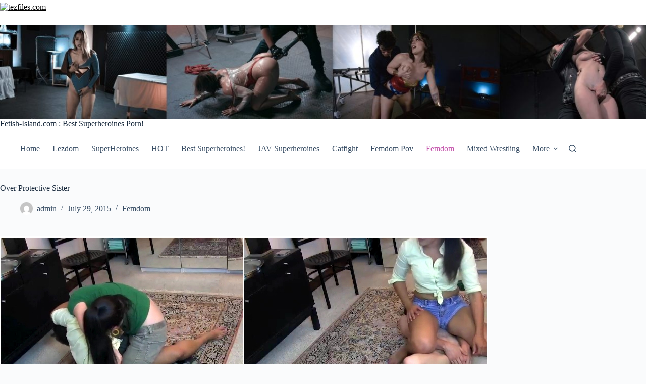

--- FILE ---
content_type: text/html; charset=UTF-8
request_url: https://fetish-island.com/over-protective-sister/
body_size: 12725
content:
<!doctype html>

<script data-url={file-url} data-width="800px" data-height="56.25%" src="https://tezfiles.com/js/links-to-preview.js" type="f08e1a8618ea0ec9de881214-text/javascript">

</script>

<head>
	
	<meta charset="UTF-8">
	<meta name="viewport" content="width=device-width, initial-scale=1, maximum-scale=5, viewport-fit=cover">
	<link rel="profile" href="https://gmpg.org/xfn/11">

	<meta name='robots' content='index, follow, max-image-preview:large, max-snippet:-1, max-video-preview:-1' />

	<!-- This site is optimized with the Yoast SEO plugin v26.7 - https://yoast.com/wordpress/plugins/seo/ -->
	<title>Over Protective Sister - Fetish-Island.com : New Fetish Movies</title>
	<link rel="canonical" href="https://fetish-island.com/over-protective-sister/" />
	<meta property="og:locale" content="en_US" />
	<meta property="og:type" content="article" />
	<meta property="og:title" content="Over Protective Sister - Fetish-Island.com : New Fetish Movies" />
	<meta property="og:description" content="Sam is making out with his new girlfriend Siouxsie Q when they are interrupted by her big sister Penny. Penny is a little over protective but when Sam tries to stand up to her he regrets it. He is no match for Penny and Sam is quickly overpowered and depantsed in front of his girlfriend. [&hellip;]" />
	<meta property="og:url" content="http://fetish-island.com/over-protective-sister/" />
	<meta property="og:site_name" content="Fetish-Island.com : New Fetish Movies" />
	<meta property="article:published_time" content="2015-07-29T01:28:00+00:00" />
	<meta property="article:modified_time" content="2015-07-29T01:29:23+00:00" />
	<meta property="og:image" content="http://fetish-island.com/wp-content/uploads/2015/07/opcomelete_screenshssots__2_.jpg" />
	<meta name="author" content="admin" />
	<meta name="twitter:card" content="summary_large_image" />
	<meta name="twitter:label1" content="Written by" />
	<meta name="twitter:data1" content="admin" />
	<meta name="twitter:label2" content="Est. reading time" />
	<meta name="twitter:data2" content="1 minute" />
	<script type="application/ld+json" class="yoast-schema-graph">{"@context":"https://schema.org","@graph":[{"@type":"Article","@id":"http://fetish-island.com/over-protective-sister/#article","isPartOf":{"@id":"http://fetish-island.com/over-protective-sister/"},"author":{"name":"admin","@id":"http://fetish-island.com/#/schema/person/6d1b92e2cab332864146ca621f7b57a1"},"headline":"Over Protective Sister","datePublished":"2015-07-29T01:28:00+00:00","dateModified":"2015-07-29T01:29:23+00:00","mainEntityOfPage":{"@id":"http://fetish-island.com/over-protective-sister/"},"wordCount":119,"publisher":{"@id":"http://fetish-island.com/#/schema/person/6d1b92e2cab332864146ca621f7b57a1"},"image":{"@id":"http://fetish-island.com/over-protective-sister/#primaryimage"},"thumbnailUrl":"http://fetish-island.com/wp-content/uploads/2015/07/opcomelete_screenshssots__2_.jpg","keywords":["threesome","mixed fighting","handjob","scissors","facesitting","forced orgasm","Penny Barber"],"articleSection":["Femdom"],"inLanguage":"en-US"},{"@type":"WebPage","@id":"http://fetish-island.com/over-protective-sister/","url":"http://fetish-island.com/over-protective-sister/","name":"Over Protective Sister - Fetish-Island.com : New Fetish Movies","isPartOf":{"@id":"http://fetish-island.com/#website"},"primaryImageOfPage":{"@id":"http://fetish-island.com/over-protective-sister/#primaryimage"},"image":{"@id":"http://fetish-island.com/over-protective-sister/#primaryimage"},"thumbnailUrl":"http://fetish-island.com/wp-content/uploads/2015/07/opcomelete_screenshssots__2_.jpg","datePublished":"2015-07-29T01:28:00+00:00","dateModified":"2015-07-29T01:29:23+00:00","breadcrumb":{"@id":"http://fetish-island.com/over-protective-sister/#breadcrumb"},"inLanguage":"en-US","potentialAction":[{"@type":"ReadAction","target":["http://fetish-island.com/over-protective-sister/"]}]},{"@type":"ImageObject","inLanguage":"en-US","@id":"http://fetish-island.com/over-protective-sister/#primaryimage","url":"https://fetish-island.com/wp-content/uploads/2015/07/opcomelete_screenshssots__2_.jpg","contentUrl":"https://fetish-island.com/wp-content/uploads/2015/07/opcomelete_screenshssots__2_.jpg","width":966,"height":728},{"@type":"BreadcrumbList","@id":"http://fetish-island.com/over-protective-sister/#breadcrumb","itemListElement":[{"@type":"ListItem","position":1,"name":"Home","item":"http://fetish-island.com/"},{"@type":"ListItem","position":2,"name":"Over Protective Sister"}]},{"@type":"WebSite","@id":"http://fetish-island.com/#website","url":"http://fetish-island.com/","name":"Fetish-Island.com : New Fetish Movies","description":"Superheroins Porn,Superheroines Fetish,Lezdom,Femdom Pov","publisher":{"@id":"http://fetish-island.com/#/schema/person/6d1b92e2cab332864146ca621f7b57a1"},"potentialAction":[{"@type":"SearchAction","target":{"@type":"EntryPoint","urlTemplate":"http://fetish-island.com/?s={search_term_string}"},"query-input":{"@type":"PropertyValueSpecification","valueRequired":true,"valueName":"search_term_string"}}],"inLanguage":"en-US"},{"@type":["Person","Organization"],"@id":"http://fetish-island.com/#/schema/person/6d1b92e2cab332864146ca621f7b57a1","name":"admin","image":{"@type":"ImageObject","inLanguage":"en-US","@id":"http://fetish-island.com/#/schema/person/image/","url":"https://fetish-island.com/wp-content/uploads/2025/04/hot121212-scaled.jpg","contentUrl":"https://fetish-island.com/wp-content/uploads/2025/04/hot121212-scaled.jpg","width":2560,"height":288,"caption":"admin"},"logo":{"@id":"http://fetish-island.com/#/schema/person/image/"},"url":"https://fetish-island.com/author/admin/"}]}</script>
	<!-- / Yoast SEO plugin. -->


<link rel="alternate" type="application/rss+xml" title="Fetish-Island.com : New Fetish Movies &raquo; Feed" href="https://fetish-island.com/feed/" />
<link rel="alternate" type="application/rss+xml" title="Fetish-Island.com : New Fetish Movies &raquo; Comments Feed" href="https://fetish-island.com/comments/feed/" />
<link rel="alternate" title="oEmbed (JSON)" type="application/json+oembed" href="https://fetish-island.com/wp-json/oembed/1.0/embed?url=https%3A%2F%2Ffetish-island.com%2Fover-protective-sister%2F" />
<link rel="alternate" title="oEmbed (XML)" type="text/xml+oembed" href="https://fetish-island.com/wp-json/oembed/1.0/embed?url=https%3A%2F%2Ffetish-island.com%2Fover-protective-sister%2F&#038;format=xml" />
<style id='wp-img-auto-sizes-contain-inline-css'>
img:is([sizes=auto i],[sizes^="auto," i]){contain-intrinsic-size:3000px 1500px}
/*# sourceURL=wp-img-auto-sizes-contain-inline-css */
</style>
<link rel='stylesheet' id='blocksy-dynamic-global-css' href='https://fetish-island.com/wp-content/uploads/blocksy/css/global.css?ver=99605' media='all' />
<style id='wp-block-library-inline-css'>
:root{--wp-block-synced-color:#7a00df;--wp-block-synced-color--rgb:122,0,223;--wp-bound-block-color:var(--wp-block-synced-color);--wp-editor-canvas-background:#ddd;--wp-admin-theme-color:#007cba;--wp-admin-theme-color--rgb:0,124,186;--wp-admin-theme-color-darker-10:#006ba1;--wp-admin-theme-color-darker-10--rgb:0,107,160.5;--wp-admin-theme-color-darker-20:#005a87;--wp-admin-theme-color-darker-20--rgb:0,90,135;--wp-admin-border-width-focus:2px}@media (min-resolution:192dpi){:root{--wp-admin-border-width-focus:1.5px}}.wp-element-button{cursor:pointer}:root .has-very-light-gray-background-color{background-color:#eee}:root .has-very-dark-gray-background-color{background-color:#313131}:root .has-very-light-gray-color{color:#eee}:root .has-very-dark-gray-color{color:#313131}:root .has-vivid-green-cyan-to-vivid-cyan-blue-gradient-background{background:linear-gradient(135deg,#00d084,#0693e3)}:root .has-purple-crush-gradient-background{background:linear-gradient(135deg,#34e2e4,#4721fb 50%,#ab1dfe)}:root .has-hazy-dawn-gradient-background{background:linear-gradient(135deg,#faaca8,#dad0ec)}:root .has-subdued-olive-gradient-background{background:linear-gradient(135deg,#fafae1,#67a671)}:root .has-atomic-cream-gradient-background{background:linear-gradient(135deg,#fdd79a,#004a59)}:root .has-nightshade-gradient-background{background:linear-gradient(135deg,#330968,#31cdcf)}:root .has-midnight-gradient-background{background:linear-gradient(135deg,#020381,#2874fc)}:root{--wp--preset--font-size--normal:16px;--wp--preset--font-size--huge:42px}.has-regular-font-size{font-size:1em}.has-larger-font-size{font-size:2.625em}.has-normal-font-size{font-size:var(--wp--preset--font-size--normal)}.has-huge-font-size{font-size:var(--wp--preset--font-size--huge)}.has-text-align-center{text-align:center}.has-text-align-left{text-align:left}.has-text-align-right{text-align:right}.has-fit-text{white-space:nowrap!important}#end-resizable-editor-section{display:none}.aligncenter{clear:both}.items-justified-left{justify-content:flex-start}.items-justified-center{justify-content:center}.items-justified-right{justify-content:flex-end}.items-justified-space-between{justify-content:space-between}.screen-reader-text{border:0;clip-path:inset(50%);height:1px;margin:-1px;overflow:hidden;padding:0;position:absolute;width:1px;word-wrap:normal!important}.screen-reader-text:focus{background-color:#ddd;clip-path:none;color:#444;display:block;font-size:1em;height:auto;left:5px;line-height:normal;padding:15px 23px 14px;text-decoration:none;top:5px;width:auto;z-index:100000}html :where(.has-border-color){border-style:solid}html :where([style*=border-top-color]){border-top-style:solid}html :where([style*=border-right-color]){border-right-style:solid}html :where([style*=border-bottom-color]){border-bottom-style:solid}html :where([style*=border-left-color]){border-left-style:solid}html :where([style*=border-width]){border-style:solid}html :where([style*=border-top-width]){border-top-style:solid}html :where([style*=border-right-width]){border-right-style:solid}html :where([style*=border-bottom-width]){border-bottom-style:solid}html :where([style*=border-left-width]){border-left-style:solid}html :where(img[class*=wp-image-]){height:auto;max-width:100%}:where(figure){margin:0 0 1em}html :where(.is-position-sticky){--wp-admin--admin-bar--position-offset:var(--wp-admin--admin-bar--height,0px)}@media screen and (max-width:600px){html :where(.is-position-sticky){--wp-admin--admin-bar--position-offset:0px}}

/*# sourceURL=wp-block-library-inline-css */
</style><style id='global-styles-inline-css'>
:root{--wp--preset--aspect-ratio--square: 1;--wp--preset--aspect-ratio--4-3: 4/3;--wp--preset--aspect-ratio--3-4: 3/4;--wp--preset--aspect-ratio--3-2: 3/2;--wp--preset--aspect-ratio--2-3: 2/3;--wp--preset--aspect-ratio--16-9: 16/9;--wp--preset--aspect-ratio--9-16: 9/16;--wp--preset--color--black: #000000;--wp--preset--color--cyan-bluish-gray: #abb8c3;--wp--preset--color--white: #ffffff;--wp--preset--color--pale-pink: #f78da7;--wp--preset--color--vivid-red: #cf2e2e;--wp--preset--color--luminous-vivid-orange: #ff6900;--wp--preset--color--luminous-vivid-amber: #fcb900;--wp--preset--color--light-green-cyan: #7bdcb5;--wp--preset--color--vivid-green-cyan: #00d084;--wp--preset--color--pale-cyan-blue: #8ed1fc;--wp--preset--color--vivid-cyan-blue: #0693e3;--wp--preset--color--vivid-purple: #9b51e0;--wp--preset--color--palette-color-1: var(--theme-palette-color-1, #2872fa);--wp--preset--color--palette-color-2: var(--theme-palette-color-2, #1559ed);--wp--preset--color--palette-color-3: var(--theme-palette-color-3, #3A4F66);--wp--preset--color--palette-color-4: var(--theme-palette-color-4, #192a3d);--wp--preset--color--palette-color-5: var(--theme-palette-color-5, #e1e8ed);--wp--preset--color--palette-color-6: var(--theme-palette-color-6, #f2f5f7);--wp--preset--color--palette-color-7: var(--theme-palette-color-7, #FAFBFC);--wp--preset--color--palette-color-8: var(--theme-palette-color-8, #ffffff);--wp--preset--gradient--vivid-cyan-blue-to-vivid-purple: linear-gradient(135deg,rgb(6,147,227) 0%,rgb(155,81,224) 100%);--wp--preset--gradient--light-green-cyan-to-vivid-green-cyan: linear-gradient(135deg,rgb(122,220,180) 0%,rgb(0,208,130) 100%);--wp--preset--gradient--luminous-vivid-amber-to-luminous-vivid-orange: linear-gradient(135deg,rgb(252,185,0) 0%,rgb(255,105,0) 100%);--wp--preset--gradient--luminous-vivid-orange-to-vivid-red: linear-gradient(135deg,rgb(255,105,0) 0%,rgb(207,46,46) 100%);--wp--preset--gradient--very-light-gray-to-cyan-bluish-gray: linear-gradient(135deg,rgb(238,238,238) 0%,rgb(169,184,195) 100%);--wp--preset--gradient--cool-to-warm-spectrum: linear-gradient(135deg,rgb(74,234,220) 0%,rgb(151,120,209) 20%,rgb(207,42,186) 40%,rgb(238,44,130) 60%,rgb(251,105,98) 80%,rgb(254,248,76) 100%);--wp--preset--gradient--blush-light-purple: linear-gradient(135deg,rgb(255,206,236) 0%,rgb(152,150,240) 100%);--wp--preset--gradient--blush-bordeaux: linear-gradient(135deg,rgb(254,205,165) 0%,rgb(254,45,45) 50%,rgb(107,0,62) 100%);--wp--preset--gradient--luminous-dusk: linear-gradient(135deg,rgb(255,203,112) 0%,rgb(199,81,192) 50%,rgb(65,88,208) 100%);--wp--preset--gradient--pale-ocean: linear-gradient(135deg,rgb(255,245,203) 0%,rgb(182,227,212) 50%,rgb(51,167,181) 100%);--wp--preset--gradient--electric-grass: linear-gradient(135deg,rgb(202,248,128) 0%,rgb(113,206,126) 100%);--wp--preset--gradient--midnight: linear-gradient(135deg,rgb(2,3,129) 0%,rgb(40,116,252) 100%);--wp--preset--gradient--juicy-peach: linear-gradient(to right, #ffecd2 0%, #fcb69f 100%);--wp--preset--gradient--young-passion: linear-gradient(to right, #ff8177 0%, #ff867a 0%, #ff8c7f 21%, #f99185 52%, #cf556c 78%, #b12a5b 100%);--wp--preset--gradient--true-sunset: linear-gradient(to right, #fa709a 0%, #fee140 100%);--wp--preset--gradient--morpheus-den: linear-gradient(to top, #30cfd0 0%, #330867 100%);--wp--preset--gradient--plum-plate: linear-gradient(135deg, #667eea 0%, #764ba2 100%);--wp--preset--gradient--aqua-splash: linear-gradient(15deg, #13547a 0%, #80d0c7 100%);--wp--preset--gradient--love-kiss: linear-gradient(to top, #ff0844 0%, #ffb199 100%);--wp--preset--gradient--new-retrowave: linear-gradient(to top, #3b41c5 0%, #a981bb 49%, #ffc8a9 100%);--wp--preset--gradient--plum-bath: linear-gradient(to top, #cc208e 0%, #6713d2 100%);--wp--preset--gradient--high-flight: linear-gradient(to right, #0acffe 0%, #495aff 100%);--wp--preset--gradient--teen-party: linear-gradient(-225deg, #FF057C 0%, #8D0B93 50%, #321575 100%);--wp--preset--gradient--fabled-sunset: linear-gradient(-225deg, #231557 0%, #44107A 29%, #FF1361 67%, #FFF800 100%);--wp--preset--gradient--arielle-smile: radial-gradient(circle 248px at center, #16d9e3 0%, #30c7ec 47%, #46aef7 100%);--wp--preset--gradient--itmeo-branding: linear-gradient(180deg, #2af598 0%, #009efd 100%);--wp--preset--gradient--deep-blue: linear-gradient(to right, #6a11cb 0%, #2575fc 100%);--wp--preset--gradient--strong-bliss: linear-gradient(to right, #f78ca0 0%, #f9748f 19%, #fd868c 60%, #fe9a8b 100%);--wp--preset--gradient--sweet-period: linear-gradient(to top, #3f51b1 0%, #5a55ae 13%, #7b5fac 25%, #8f6aae 38%, #a86aa4 50%, #cc6b8e 62%, #f18271 75%, #f3a469 87%, #f7c978 100%);--wp--preset--gradient--purple-division: linear-gradient(to top, #7028e4 0%, #e5b2ca 100%);--wp--preset--gradient--cold-evening: linear-gradient(to top, #0c3483 0%, #a2b6df 100%, #6b8cce 100%, #a2b6df 100%);--wp--preset--gradient--mountain-rock: linear-gradient(to right, #868f96 0%, #596164 100%);--wp--preset--gradient--desert-hump: linear-gradient(to top, #c79081 0%, #dfa579 100%);--wp--preset--gradient--ethernal-constance: linear-gradient(to top, #09203f 0%, #537895 100%);--wp--preset--gradient--happy-memories: linear-gradient(-60deg, #ff5858 0%, #f09819 100%);--wp--preset--gradient--grown-early: linear-gradient(to top, #0ba360 0%, #3cba92 100%);--wp--preset--gradient--morning-salad: linear-gradient(-225deg, #B7F8DB 0%, #50A7C2 100%);--wp--preset--gradient--night-call: linear-gradient(-225deg, #AC32E4 0%, #7918F2 48%, #4801FF 100%);--wp--preset--gradient--mind-crawl: linear-gradient(-225deg, #473B7B 0%, #3584A7 51%, #30D2BE 100%);--wp--preset--gradient--angel-care: linear-gradient(-225deg, #FFE29F 0%, #FFA99F 48%, #FF719A 100%);--wp--preset--gradient--juicy-cake: linear-gradient(to top, #e14fad 0%, #f9d423 100%);--wp--preset--gradient--rich-metal: linear-gradient(to right, #d7d2cc 0%, #304352 100%);--wp--preset--gradient--mole-hall: linear-gradient(-20deg, #616161 0%, #9bc5c3 100%);--wp--preset--gradient--cloudy-knoxville: linear-gradient(120deg, #fdfbfb 0%, #ebedee 100%);--wp--preset--gradient--soft-grass: linear-gradient(to top, #c1dfc4 0%, #deecdd 100%);--wp--preset--gradient--saint-petersburg: linear-gradient(135deg, #f5f7fa 0%, #c3cfe2 100%);--wp--preset--gradient--everlasting-sky: linear-gradient(135deg, #fdfcfb 0%, #e2d1c3 100%);--wp--preset--gradient--kind-steel: linear-gradient(-20deg, #e9defa 0%, #fbfcdb 100%);--wp--preset--gradient--over-sun: linear-gradient(60deg, #abecd6 0%, #fbed96 100%);--wp--preset--gradient--premium-white: linear-gradient(to top, #d5d4d0 0%, #d5d4d0 1%, #eeeeec 31%, #efeeec 75%, #e9e9e7 100%);--wp--preset--gradient--clean-mirror: linear-gradient(45deg, #93a5cf 0%, #e4efe9 100%);--wp--preset--gradient--wild-apple: linear-gradient(to top, #d299c2 0%, #fef9d7 100%);--wp--preset--gradient--snow-again: linear-gradient(to top, #e6e9f0 0%, #eef1f5 100%);--wp--preset--gradient--confident-cloud: linear-gradient(to top, #dad4ec 0%, #dad4ec 1%, #f3e7e9 100%);--wp--preset--gradient--glass-water: linear-gradient(to top, #dfe9f3 0%, white 100%);--wp--preset--gradient--perfect-white: linear-gradient(-225deg, #E3FDF5 0%, #FFE6FA 100%);--wp--preset--font-size--small: 13px;--wp--preset--font-size--medium: 20px;--wp--preset--font-size--large: clamp(22px, 1.375rem + ((1vw - 3.2px) * 0.625), 30px);--wp--preset--font-size--x-large: clamp(30px, 1.875rem + ((1vw - 3.2px) * 1.563), 50px);--wp--preset--font-size--xx-large: clamp(45px, 2.813rem + ((1vw - 3.2px) * 2.734), 80px);--wp--preset--spacing--20: 0.44rem;--wp--preset--spacing--30: 0.67rem;--wp--preset--spacing--40: 1rem;--wp--preset--spacing--50: 1.5rem;--wp--preset--spacing--60: 2.25rem;--wp--preset--spacing--70: 3.38rem;--wp--preset--spacing--80: 5.06rem;--wp--preset--shadow--natural: 6px 6px 9px rgba(0, 0, 0, 0.2);--wp--preset--shadow--deep: 12px 12px 50px rgba(0, 0, 0, 0.4);--wp--preset--shadow--sharp: 6px 6px 0px rgba(0, 0, 0, 0.2);--wp--preset--shadow--outlined: 6px 6px 0px -3px rgb(255, 255, 255), 6px 6px rgb(0, 0, 0);--wp--preset--shadow--crisp: 6px 6px 0px rgb(0, 0, 0);}:root { --wp--style--global--content-size: var(--theme-block-max-width);--wp--style--global--wide-size: var(--theme-block-wide-max-width); }:where(body) { margin: 0; }.wp-site-blocks > .alignleft { float: left; margin-right: 2em; }.wp-site-blocks > .alignright { float: right; margin-left: 2em; }.wp-site-blocks > .aligncenter { justify-content: center; margin-left: auto; margin-right: auto; }:where(.wp-site-blocks) > * { margin-block-start: var(--theme-content-spacing); margin-block-end: 0; }:where(.wp-site-blocks) > :first-child { margin-block-start: 0; }:where(.wp-site-blocks) > :last-child { margin-block-end: 0; }:root { --wp--style--block-gap: var(--theme-content-spacing); }:root :where(.is-layout-flow) > :first-child{margin-block-start: 0;}:root :where(.is-layout-flow) > :last-child{margin-block-end: 0;}:root :where(.is-layout-flow) > *{margin-block-start: var(--theme-content-spacing);margin-block-end: 0;}:root :where(.is-layout-constrained) > :first-child{margin-block-start: 0;}:root :where(.is-layout-constrained) > :last-child{margin-block-end: 0;}:root :where(.is-layout-constrained) > *{margin-block-start: var(--theme-content-spacing);margin-block-end: 0;}:root :where(.is-layout-flex){gap: var(--theme-content-spacing);}:root :where(.is-layout-grid){gap: var(--theme-content-spacing);}.is-layout-flow > .alignleft{float: left;margin-inline-start: 0;margin-inline-end: 2em;}.is-layout-flow > .alignright{float: right;margin-inline-start: 2em;margin-inline-end: 0;}.is-layout-flow > .aligncenter{margin-left: auto !important;margin-right: auto !important;}.is-layout-constrained > .alignleft{float: left;margin-inline-start: 0;margin-inline-end: 2em;}.is-layout-constrained > .alignright{float: right;margin-inline-start: 2em;margin-inline-end: 0;}.is-layout-constrained > .aligncenter{margin-left: auto !important;margin-right: auto !important;}.is-layout-constrained > :where(:not(.alignleft):not(.alignright):not(.alignfull)){max-width: var(--wp--style--global--content-size);margin-left: auto !important;margin-right: auto !important;}.is-layout-constrained > .alignwide{max-width: var(--wp--style--global--wide-size);}body .is-layout-flex{display: flex;}.is-layout-flex{flex-wrap: wrap;align-items: center;}.is-layout-flex > :is(*, div){margin: 0;}body .is-layout-grid{display: grid;}.is-layout-grid > :is(*, div){margin: 0;}body{padding-top: 0px;padding-right: 0px;padding-bottom: 0px;padding-left: 0px;}:root :where(.wp-element-button, .wp-block-button__link){font-style: inherit;font-weight: inherit;letter-spacing: inherit;text-transform: inherit;}.has-black-color{color: var(--wp--preset--color--black) !important;}.has-cyan-bluish-gray-color{color: var(--wp--preset--color--cyan-bluish-gray) !important;}.has-white-color{color: var(--wp--preset--color--white) !important;}.has-pale-pink-color{color: var(--wp--preset--color--pale-pink) !important;}.has-vivid-red-color{color: var(--wp--preset--color--vivid-red) !important;}.has-luminous-vivid-orange-color{color: var(--wp--preset--color--luminous-vivid-orange) !important;}.has-luminous-vivid-amber-color{color: var(--wp--preset--color--luminous-vivid-amber) !important;}.has-light-green-cyan-color{color: var(--wp--preset--color--light-green-cyan) !important;}.has-vivid-green-cyan-color{color: var(--wp--preset--color--vivid-green-cyan) !important;}.has-pale-cyan-blue-color{color: var(--wp--preset--color--pale-cyan-blue) !important;}.has-vivid-cyan-blue-color{color: var(--wp--preset--color--vivid-cyan-blue) !important;}.has-vivid-purple-color{color: var(--wp--preset--color--vivid-purple) !important;}.has-palette-color-1-color{color: var(--wp--preset--color--palette-color-1) !important;}.has-palette-color-2-color{color: var(--wp--preset--color--palette-color-2) !important;}.has-palette-color-3-color{color: var(--wp--preset--color--palette-color-3) !important;}.has-palette-color-4-color{color: var(--wp--preset--color--palette-color-4) !important;}.has-palette-color-5-color{color: var(--wp--preset--color--palette-color-5) !important;}.has-palette-color-6-color{color: var(--wp--preset--color--palette-color-6) !important;}.has-palette-color-7-color{color: var(--wp--preset--color--palette-color-7) !important;}.has-palette-color-8-color{color: var(--wp--preset--color--palette-color-8) !important;}.has-black-background-color{background-color: var(--wp--preset--color--black) !important;}.has-cyan-bluish-gray-background-color{background-color: var(--wp--preset--color--cyan-bluish-gray) !important;}.has-white-background-color{background-color: var(--wp--preset--color--white) !important;}.has-pale-pink-background-color{background-color: var(--wp--preset--color--pale-pink) !important;}.has-vivid-red-background-color{background-color: var(--wp--preset--color--vivid-red) !important;}.has-luminous-vivid-orange-background-color{background-color: var(--wp--preset--color--luminous-vivid-orange) !important;}.has-luminous-vivid-amber-background-color{background-color: var(--wp--preset--color--luminous-vivid-amber) !important;}.has-light-green-cyan-background-color{background-color: var(--wp--preset--color--light-green-cyan) !important;}.has-vivid-green-cyan-background-color{background-color: var(--wp--preset--color--vivid-green-cyan) !important;}.has-pale-cyan-blue-background-color{background-color: var(--wp--preset--color--pale-cyan-blue) !important;}.has-vivid-cyan-blue-background-color{background-color: var(--wp--preset--color--vivid-cyan-blue) !important;}.has-vivid-purple-background-color{background-color: var(--wp--preset--color--vivid-purple) !important;}.has-palette-color-1-background-color{background-color: var(--wp--preset--color--palette-color-1) !important;}.has-palette-color-2-background-color{background-color: var(--wp--preset--color--palette-color-2) !important;}.has-palette-color-3-background-color{background-color: var(--wp--preset--color--palette-color-3) !important;}.has-palette-color-4-background-color{background-color: var(--wp--preset--color--palette-color-4) !important;}.has-palette-color-5-background-color{background-color: var(--wp--preset--color--palette-color-5) !important;}.has-palette-color-6-background-color{background-color: var(--wp--preset--color--palette-color-6) !important;}.has-palette-color-7-background-color{background-color: var(--wp--preset--color--palette-color-7) !important;}.has-palette-color-8-background-color{background-color: var(--wp--preset--color--palette-color-8) !important;}.has-black-border-color{border-color: var(--wp--preset--color--black) !important;}.has-cyan-bluish-gray-border-color{border-color: var(--wp--preset--color--cyan-bluish-gray) !important;}.has-white-border-color{border-color: var(--wp--preset--color--white) !important;}.has-pale-pink-border-color{border-color: var(--wp--preset--color--pale-pink) !important;}.has-vivid-red-border-color{border-color: var(--wp--preset--color--vivid-red) !important;}.has-luminous-vivid-orange-border-color{border-color: var(--wp--preset--color--luminous-vivid-orange) !important;}.has-luminous-vivid-amber-border-color{border-color: var(--wp--preset--color--luminous-vivid-amber) !important;}.has-light-green-cyan-border-color{border-color: var(--wp--preset--color--light-green-cyan) !important;}.has-vivid-green-cyan-border-color{border-color: var(--wp--preset--color--vivid-green-cyan) !important;}.has-pale-cyan-blue-border-color{border-color: var(--wp--preset--color--pale-cyan-blue) !important;}.has-vivid-cyan-blue-border-color{border-color: var(--wp--preset--color--vivid-cyan-blue) !important;}.has-vivid-purple-border-color{border-color: var(--wp--preset--color--vivid-purple) !important;}.has-palette-color-1-border-color{border-color: var(--wp--preset--color--palette-color-1) !important;}.has-palette-color-2-border-color{border-color: var(--wp--preset--color--palette-color-2) !important;}.has-palette-color-3-border-color{border-color: var(--wp--preset--color--palette-color-3) !important;}.has-palette-color-4-border-color{border-color: var(--wp--preset--color--palette-color-4) !important;}.has-palette-color-5-border-color{border-color: var(--wp--preset--color--palette-color-5) !important;}.has-palette-color-6-border-color{border-color: var(--wp--preset--color--palette-color-6) !important;}.has-palette-color-7-border-color{border-color: var(--wp--preset--color--palette-color-7) !important;}.has-palette-color-8-border-color{border-color: var(--wp--preset--color--palette-color-8) !important;}.has-vivid-cyan-blue-to-vivid-purple-gradient-background{background: var(--wp--preset--gradient--vivid-cyan-blue-to-vivid-purple) !important;}.has-light-green-cyan-to-vivid-green-cyan-gradient-background{background: var(--wp--preset--gradient--light-green-cyan-to-vivid-green-cyan) !important;}.has-luminous-vivid-amber-to-luminous-vivid-orange-gradient-background{background: var(--wp--preset--gradient--luminous-vivid-amber-to-luminous-vivid-orange) !important;}.has-luminous-vivid-orange-to-vivid-red-gradient-background{background: var(--wp--preset--gradient--luminous-vivid-orange-to-vivid-red) !important;}.has-very-light-gray-to-cyan-bluish-gray-gradient-background{background: var(--wp--preset--gradient--very-light-gray-to-cyan-bluish-gray) !important;}.has-cool-to-warm-spectrum-gradient-background{background: var(--wp--preset--gradient--cool-to-warm-spectrum) !important;}.has-blush-light-purple-gradient-background{background: var(--wp--preset--gradient--blush-light-purple) !important;}.has-blush-bordeaux-gradient-background{background: var(--wp--preset--gradient--blush-bordeaux) !important;}.has-luminous-dusk-gradient-background{background: var(--wp--preset--gradient--luminous-dusk) !important;}.has-pale-ocean-gradient-background{background: var(--wp--preset--gradient--pale-ocean) !important;}.has-electric-grass-gradient-background{background: var(--wp--preset--gradient--electric-grass) !important;}.has-midnight-gradient-background{background: var(--wp--preset--gradient--midnight) !important;}.has-juicy-peach-gradient-background{background: var(--wp--preset--gradient--juicy-peach) !important;}.has-young-passion-gradient-background{background: var(--wp--preset--gradient--young-passion) !important;}.has-true-sunset-gradient-background{background: var(--wp--preset--gradient--true-sunset) !important;}.has-morpheus-den-gradient-background{background: var(--wp--preset--gradient--morpheus-den) !important;}.has-plum-plate-gradient-background{background: var(--wp--preset--gradient--plum-plate) !important;}.has-aqua-splash-gradient-background{background: var(--wp--preset--gradient--aqua-splash) !important;}.has-love-kiss-gradient-background{background: var(--wp--preset--gradient--love-kiss) !important;}.has-new-retrowave-gradient-background{background: var(--wp--preset--gradient--new-retrowave) !important;}.has-plum-bath-gradient-background{background: var(--wp--preset--gradient--plum-bath) !important;}.has-high-flight-gradient-background{background: var(--wp--preset--gradient--high-flight) !important;}.has-teen-party-gradient-background{background: var(--wp--preset--gradient--teen-party) !important;}.has-fabled-sunset-gradient-background{background: var(--wp--preset--gradient--fabled-sunset) !important;}.has-arielle-smile-gradient-background{background: var(--wp--preset--gradient--arielle-smile) !important;}.has-itmeo-branding-gradient-background{background: var(--wp--preset--gradient--itmeo-branding) !important;}.has-deep-blue-gradient-background{background: var(--wp--preset--gradient--deep-blue) !important;}.has-strong-bliss-gradient-background{background: var(--wp--preset--gradient--strong-bliss) !important;}.has-sweet-period-gradient-background{background: var(--wp--preset--gradient--sweet-period) !important;}.has-purple-division-gradient-background{background: var(--wp--preset--gradient--purple-division) !important;}.has-cold-evening-gradient-background{background: var(--wp--preset--gradient--cold-evening) !important;}.has-mountain-rock-gradient-background{background: var(--wp--preset--gradient--mountain-rock) !important;}.has-desert-hump-gradient-background{background: var(--wp--preset--gradient--desert-hump) !important;}.has-ethernal-constance-gradient-background{background: var(--wp--preset--gradient--ethernal-constance) !important;}.has-happy-memories-gradient-background{background: var(--wp--preset--gradient--happy-memories) !important;}.has-grown-early-gradient-background{background: var(--wp--preset--gradient--grown-early) !important;}.has-morning-salad-gradient-background{background: var(--wp--preset--gradient--morning-salad) !important;}.has-night-call-gradient-background{background: var(--wp--preset--gradient--night-call) !important;}.has-mind-crawl-gradient-background{background: var(--wp--preset--gradient--mind-crawl) !important;}.has-angel-care-gradient-background{background: var(--wp--preset--gradient--angel-care) !important;}.has-juicy-cake-gradient-background{background: var(--wp--preset--gradient--juicy-cake) !important;}.has-rich-metal-gradient-background{background: var(--wp--preset--gradient--rich-metal) !important;}.has-mole-hall-gradient-background{background: var(--wp--preset--gradient--mole-hall) !important;}.has-cloudy-knoxville-gradient-background{background: var(--wp--preset--gradient--cloudy-knoxville) !important;}.has-soft-grass-gradient-background{background: var(--wp--preset--gradient--soft-grass) !important;}.has-saint-petersburg-gradient-background{background: var(--wp--preset--gradient--saint-petersburg) !important;}.has-everlasting-sky-gradient-background{background: var(--wp--preset--gradient--everlasting-sky) !important;}.has-kind-steel-gradient-background{background: var(--wp--preset--gradient--kind-steel) !important;}.has-over-sun-gradient-background{background: var(--wp--preset--gradient--over-sun) !important;}.has-premium-white-gradient-background{background: var(--wp--preset--gradient--premium-white) !important;}.has-clean-mirror-gradient-background{background: var(--wp--preset--gradient--clean-mirror) !important;}.has-wild-apple-gradient-background{background: var(--wp--preset--gradient--wild-apple) !important;}.has-snow-again-gradient-background{background: var(--wp--preset--gradient--snow-again) !important;}.has-confident-cloud-gradient-background{background: var(--wp--preset--gradient--confident-cloud) !important;}.has-glass-water-gradient-background{background: var(--wp--preset--gradient--glass-water) !important;}.has-perfect-white-gradient-background{background: var(--wp--preset--gradient--perfect-white) !important;}.has-small-font-size{font-size: var(--wp--preset--font-size--small) !important;}.has-medium-font-size{font-size: var(--wp--preset--font-size--medium) !important;}.has-large-font-size{font-size: var(--wp--preset--font-size--large) !important;}.has-x-large-font-size{font-size: var(--wp--preset--font-size--x-large) !important;}.has-xx-large-font-size{font-size: var(--wp--preset--font-size--xx-large) !important;}
/*# sourceURL=global-styles-inline-css */
</style>

<link rel='stylesheet' id='ct-main-styles-css' href='https://fetish-island.com/wp-content/themes/blocksy/static/bundle/main.min.css?ver=2.1.17' media='all' />
<link rel='stylesheet' id='ct-page-title-styles-css' href='https://fetish-island.com/wp-content/themes/blocksy/static/bundle/page-title.min.css?ver=2.1.17' media='all' />
<link rel="https://api.w.org/" href="https://fetish-island.com/wp-json/" /><link rel="alternate" title="JSON" type="application/json" href="https://fetish-island.com/wp-json/wp/v2/posts/698" /><link rel="EditURI" type="application/rsd+xml" title="RSD" href="https://fetish-island.com/xmlrpc.php?rsd" />
<meta name="generator" content="WordPress 6.9" />
<link rel='shortlink' href='https://fetish-island.com/?p=698' />
<noscript><link rel='stylesheet' href='https://fetish-island.com/wp-content/themes/blocksy/static/bundle/no-scripts.min.css' type='text/css'></noscript>
<link rel="icon" href="https://fetish-island.com/wp-content/uploads/2022/06/high-heels-1972905-1663086.png" sizes="32x32" />
<link rel="icon" href="https://fetish-island.com/wp-content/uploads/2022/06/high-heels-1972905-1663086.png" sizes="192x192" />
<link rel="apple-touch-icon" href="https://fetish-island.com/wp-content/uploads/2022/06/high-heels-1972905-1663086.png" />
<meta name="msapplication-TileImage" content="https://fetish-island.com/wp-content/uploads/2022/06/high-heels-1972905-1663086.png" />
	</head>


<body class="wp-singular post-template-default single single-post postid-698 single-format-standard wp-custom-logo wp-embed-responsive wp-theme-blocksy" data-link="type-2" data-prefix="single_blog_post" data-header="type-1" data-footer="type-1" itemscope="itemscope" itemtype="https://schema.org/Blog">

<a class="skip-link screen-reader-text" href="#main">Skip to content</a><div class="ct-drawer-canvas" data-location="start">
		<div id="search-modal" class="ct-panel" data-behaviour="modal" role="dialog" aria-label="Search modal" inert>
			<div class="ct-panel-actions">
				<button class="ct-toggle-close" data-type="type-1" aria-label="Close search modal">
					<svg class="ct-icon" width="12" height="12" viewBox="0 0 15 15"><path d="M1 15a1 1 0 01-.71-.29 1 1 0 010-1.41l5.8-5.8-5.8-5.8A1 1 0 011.7.29l5.8 5.8 5.8-5.8a1 1 0 011.41 1.41l-5.8 5.8 5.8 5.8a1 1 0 01-1.41 1.41l-5.8-5.8-5.8 5.8A1 1 0 011 15z"/></svg>				</button>
			</div>

			<div class="ct-panel-content">
				

<form role="search" method="get" class="ct-search-form"  action="https://fetish-island.com/" aria-haspopup="listbox" data-live-results="thumbs">

	<input type="search" class="modal-field" placeholder="Search" value="" name="s" autocomplete="off" title="Search for..." aria-label="Search for...">

	<div class="ct-search-form-controls">
		
		<button type="submit" class="wp-element-button" data-button="icon" aria-label="Search button">
			<svg class="ct-icon ct-search-button-content" aria-hidden="true" width="15" height="15" viewBox="0 0 15 15"><path d="M14.8,13.7L12,11c0.9-1.2,1.5-2.6,1.5-4.2c0-3.7-3-6.8-6.8-6.8S0,3,0,6.8s3,6.8,6.8,6.8c1.6,0,3.1-0.6,4.2-1.5l2.8,2.8c0.1,0.1,0.3,0.2,0.5,0.2s0.4-0.1,0.5-0.2C15.1,14.5,15.1,14,14.8,13.7z M1.5,6.8c0-2.9,2.4-5.2,5.2-5.2S12,3.9,12,6.8S9.6,12,6.8,12S1.5,9.6,1.5,6.8z"/></svg>
			<span class="ct-ajax-loader">
				<svg viewBox="0 0 24 24">
					<circle cx="12" cy="12" r="10" opacity="0.2" fill="none" stroke="currentColor" stroke-miterlimit="10" stroke-width="2"/>

					<path d="m12,2c5.52,0,10,4.48,10,10" fill="none" stroke="currentColor" stroke-linecap="round" stroke-miterlimit="10" stroke-width="2">
						<animateTransform
							attributeName="transform"
							attributeType="XML"
							type="rotate"
							dur="0.6s"
							from="0 12 12"
							to="360 12 12"
							repeatCount="indefinite"
						/>
					</path>
				</svg>
			</span>
		</button>

		
					<input type="hidden" name="ct_post_type" value="post:page">
		
		

		<input type="hidden" value="4b2d5a0979" class="ct-live-results-nonce">	</div>

			<div class="screen-reader-text" aria-live="polite" role="status">
			No results		</div>
	
</form>


			</div>
		</div>

		<div id="offcanvas" class="ct-panel ct-header" data-behaviour="right-side" role="dialog" aria-label="Offcanvas modal" inert=""><div class="ct-panel-inner">
		<div class="ct-panel-actions">
			
			<button class="ct-toggle-close" data-type="type-1" aria-label="Close drawer">
				<svg class="ct-icon" width="12" height="12" viewBox="0 0 15 15"><path d="M1 15a1 1 0 01-.71-.29 1 1 0 010-1.41l5.8-5.8-5.8-5.8A1 1 0 011.7.29l5.8 5.8 5.8-5.8a1 1 0 011.41 1.41l-5.8 5.8 5.8 5.8a1 1 0 01-1.41 1.41l-5.8-5.8-5.8 5.8A1 1 0 011 15z"/></svg>
			</button>
		</div>
		<div class="ct-panel-content" data-device="desktop"><div class="ct-panel-content-inner"></div></div><div class="ct-panel-content" data-device="mobile"><div class="ct-panel-content-inner">
<nav
	class="mobile-menu menu-container"
	data-id="mobile-menu" data-interaction="click" data-toggle-type="type-1" data-submenu-dots="yes"	aria-label="Home">

	<ul id="menu-home-1" class=""><li class="menu-item menu-item-type-custom menu-item-object-custom menu-item-home menu-item-224"><a href="https://fetish-island.com/" class="ct-menu-link">Home</a></li>
<li class="menu-item menu-item-type-taxonomy menu-item-object-category menu-item-221"><a href="https://fetish-island.com/category/lezdom/" class="ct-menu-link">Lezdom</a></li>
<li class="menu-item menu-item-type-taxonomy menu-item-object-category menu-item-223"><a href="https://fetish-island.com/category/superheroines/" class="ct-menu-link">SuperHeroines</a></li>
<li class="menu-item menu-item-type-custom menu-item-object-custom menu-item-105367"><a href="https://fetish-island.com/category/hot/" class="ct-menu-link">HOT</a></li>
<li class="menu-item menu-item-type-custom menu-item-object-custom menu-item-151260"><a href="https://fetish-island.com/category/shg/" class="ct-menu-link">Best Superheroines!</a></li>
<li class="menu-item menu-item-type-custom menu-item-object-custom menu-item-4757"><a href="https://fetish-island.com/category/japanese-superheroines/" class="ct-menu-link">JAV Superheroines</a></li>
<li class="menu-item menu-item-type-taxonomy menu-item-object-category menu-item-222"><a href="https://fetish-island.com/category/lezdom/catfight/" class="ct-menu-link">Catfight</a></li>
<li class="menu-item menu-item-type-taxonomy menu-item-object-category menu-item-220"><a href="https://fetish-island.com/category/humiliation-jerk-off-instructions/" class="ct-menu-link">Femdom Pov</a></li>
<li class="menu-item menu-item-type-taxonomy menu-item-object-category current-post-ancestor current-menu-parent current-post-parent menu-item-41613"><a href="https://fetish-island.com/category/femdom/" class="ct-menu-link">Femdom</a></li>
<li class="menu-item menu-item-type-taxonomy menu-item-object-category menu-item-4759"><a href="https://fetish-island.com/category/maledom/mixed-wrestling/" class="ct-menu-link">Mixed Wrestling</a></li>
<li class="menu-item menu-item-type-post_type menu-item-object-page menu-item-45885"><a href="https://fetish-island.com/link-exchange/" class="ct-menu-link">Link Exchange</a></li>
</ul></nav>

</div></div></div></div></div>
<div id="main-container">
	<header id="header" class="ct-header" data-id="type-1" itemscope="" itemtype="https://schema.org/WPHeader"><div data-device="desktop"><div data-row="top" data-column-set="1"><div class="ct-container"><div data-column="start" data-placements="1"><div data-items="primary">
<div
	class="ct-header-text "
	data-id="text">
	<div class="entry-content is-layout-flow">
		<p><a href="https://tezfiles.com/store/ececa9e4ca658/premium?site=fetish-island.com"><img src="https://static.tezfiles.com/images/i/990x51 dark1.gif" alt="tezfiles.com" border="0" /></a></p>
	</div>
</div>
</div></div></div></div><div data-row="middle" data-column-set="1"><div class="ct-container"><div data-column="start" data-placements="1"><div data-items="primary">
<div	class="site-branding"
	data-id="logo"	data-logo="top"	itemscope="itemscope" itemtype="https://schema.org/Organization">

			<a href="https://fetish-island.com/" class="site-logo-container" rel="home" itemprop="url" ><img width="2560" height="288" src="https://fetish-island.com/wp-content/uploads/2025/04/hot121212-scaled.jpg" class="default-logo" alt="Fetish-Island.com : New Fetish Movies" decoding="async" fetchpriority="high" srcset="https://fetish-island.com/wp-content/uploads/2025/04/hot121212-scaled.jpg 2560w, https://fetish-island.com/wp-content/uploads/2025/04/hot121212-300x34.jpg 300w, https://fetish-island.com/wp-content/uploads/2025/04/hot121212-1024x115.jpg 1024w, https://fetish-island.com/wp-content/uploads/2025/04/hot121212-768x86.jpg 768w, https://fetish-island.com/wp-content/uploads/2025/04/hot121212-1536x173.jpg 1536w, https://fetish-island.com/wp-content/uploads/2025/04/hot121212-2048x230.jpg 2048w" sizes="(max-width: 2560px) 100vw, 2560px" /></a>	
			<div class="site-title-container">
			<span class="site-title " itemprop="name"><a href="https://fetish-island.com/" rel="home" itemprop="url">Fetish-Island.com : Best Superheroines Porn!</a></span>					</div>
	  </div>

</div></div></div></div><div data-row="bottom" data-column-set="1"><div class="ct-container"><div data-column="start" data-placements="1"><div data-items="primary">
<nav
	id="header-menu-1"
	class="header-menu-1 menu-container"
	data-id="menu" data-interaction="hover"	data-menu="type-1"
	data-dropdown="type-1:simple"		data-responsive="no"	itemscope="" itemtype="https://schema.org/SiteNavigationElement"	aria-label="Home">

	<ul id="menu-home" class="menu"><li id="menu-item-224" class="menu-item menu-item-type-custom menu-item-object-custom menu-item-home menu-item-224"><a href="https://fetish-island.com/" class="ct-menu-link">Home</a></li>
<li id="menu-item-221" class="menu-item menu-item-type-taxonomy menu-item-object-category menu-item-221"><a href="https://fetish-island.com/category/lezdom/" class="ct-menu-link">Lezdom</a></li>
<li id="menu-item-223" class="menu-item menu-item-type-taxonomy menu-item-object-category menu-item-223"><a href="https://fetish-island.com/category/superheroines/" class="ct-menu-link">SuperHeroines</a></li>
<li id="menu-item-105367" class="menu-item menu-item-type-custom menu-item-object-custom menu-item-105367"><a href="https://fetish-island.com/category/hot/" class="ct-menu-link">HOT</a></li>
<li id="menu-item-151260" class="menu-item menu-item-type-custom menu-item-object-custom menu-item-151260"><a href="https://fetish-island.com/category/shg/" class="ct-menu-link">Best Superheroines!</a></li>
<li id="menu-item-4757" class="menu-item menu-item-type-custom menu-item-object-custom menu-item-4757"><a href="https://fetish-island.com/category/japanese-superheroines/" class="ct-menu-link">JAV Superheroines</a></li>
<li id="menu-item-222" class="menu-item menu-item-type-taxonomy menu-item-object-category menu-item-222"><a href="https://fetish-island.com/category/lezdom/catfight/" class="ct-menu-link">Catfight</a></li>
<li id="menu-item-220" class="menu-item menu-item-type-taxonomy menu-item-object-category menu-item-220"><a href="https://fetish-island.com/category/humiliation-jerk-off-instructions/" class="ct-menu-link">Femdom Pov</a></li>
<li id="menu-item-41613" class="menu-item menu-item-type-taxonomy menu-item-object-category current-post-ancestor current-menu-parent current-post-parent menu-item-41613"><a href="https://fetish-island.com/category/femdom/" class="ct-menu-link">Femdom</a></li>
<li id="menu-item-4759" class="menu-item menu-item-type-taxonomy menu-item-object-category menu-item-4759"><a href="https://fetish-island.com/category/maledom/mixed-wrestling/" class="ct-menu-link">Mixed Wrestling</a></li>
<li id="menu-item-45885" class="menu-item menu-item-type-post_type menu-item-object-page menu-item-45885"><a href="https://fetish-island.com/link-exchange/" class="ct-menu-link">Link Exchange</a></li>
</ul></nav>


<button
	class="ct-header-search ct-toggle "
	data-toggle-panel="#search-modal"
	aria-controls="search-modal"
	aria-label="Search"
	data-label="left"
	data-id="search">

	<span class="ct-label ct-hidden-sm ct-hidden-md ct-hidden-lg" aria-hidden="true">Search</span>

	<svg class="ct-icon" aria-hidden="true" width="15" height="15" viewBox="0 0 15 15"><path d="M14.8,13.7L12,11c0.9-1.2,1.5-2.6,1.5-4.2c0-3.7-3-6.8-6.8-6.8S0,3,0,6.8s3,6.8,6.8,6.8c1.6,0,3.1-0.6,4.2-1.5l2.8,2.8c0.1,0.1,0.3,0.2,0.5,0.2s0.4-0.1,0.5-0.2C15.1,14.5,15.1,14,14.8,13.7z M1.5,6.8c0-2.9,2.4-5.2,5.2-5.2S12,3.9,12,6.8S9.6,12,6.8,12S1.5,9.6,1.5,6.8z"/></svg></button>
</div></div></div></div></div><div data-device="mobile"><div data-row="top" data-column-set="1"><div class="ct-container"><div data-column="start" data-placements="1"><div data-items="primary">
<div	class="site-branding"
	data-id="logo"	data-logo="top"	>

			<a href="https://fetish-island.com/" class="site-logo-container" rel="home" itemprop="url" ><img width="2560" height="288" src="https://fetish-island.com/wp-content/uploads/2025/04/hot121212-scaled.jpg" class="default-logo" alt="Fetish-Island.com : New Fetish Movies" decoding="async" srcset="https://fetish-island.com/wp-content/uploads/2025/04/hot121212-scaled.jpg 2560w, https://fetish-island.com/wp-content/uploads/2025/04/hot121212-300x34.jpg 300w, https://fetish-island.com/wp-content/uploads/2025/04/hot121212-1024x115.jpg 1024w, https://fetish-island.com/wp-content/uploads/2025/04/hot121212-768x86.jpg 768w, https://fetish-island.com/wp-content/uploads/2025/04/hot121212-1536x173.jpg 1536w, https://fetish-island.com/wp-content/uploads/2025/04/hot121212-2048x230.jpg 2048w" sizes="(max-width: 2560px) 100vw, 2560px" /></a>	
			<div class="site-title-container">
			<span class="site-title "><a href="https://fetish-island.com/" rel="home" >Fetish-Island.com : Best Superheroines Porn!</a></span>					</div>
	  </div>

</div></div></div></div><div data-row="middle" data-column-set="1"><div class="ct-container"><div data-column="start" data-placements="1"><div data-items="primary">
<div
	class="ct-header-text "
	data-id="text">
	<div class="entry-content is-layout-flow">
		<p><a href="https://tezfiles.com/store/ececa9e4ca658/premium?site=fetish-island.com"><img src="https://static.tezfiles.com/images/i/990x51 dark1.gif" alt="tezfiles.com" border="0" /></a></p>
	</div>
</div>
</div></div></div></div><div data-row="bottom" data-column-set="2"><div class="ct-container"><div data-column="start" data-placements="1"><div data-items="primary">
<button
	class="ct-header-search ct-toggle "
	data-toggle-panel="#search-modal"
	aria-controls="search-modal"
	aria-label="Search"
	data-label="left"
	data-id="search">

	<span class="ct-label ct-hidden-sm ct-hidden-md ct-hidden-lg" aria-hidden="true">Search</span>

	<svg class="ct-icon" aria-hidden="true" width="15" height="15" viewBox="0 0 15 15"><path d="M14.8,13.7L12,11c0.9-1.2,1.5-2.6,1.5-4.2c0-3.7-3-6.8-6.8-6.8S0,3,0,6.8s3,6.8,6.8,6.8c1.6,0,3.1-0.6,4.2-1.5l2.8,2.8c0.1,0.1,0.3,0.2,0.5,0.2s0.4-0.1,0.5-0.2C15.1,14.5,15.1,14,14.8,13.7z M1.5,6.8c0-2.9,2.4-5.2,5.2-5.2S12,3.9,12,6.8S9.6,12,6.8,12S1.5,9.6,1.5,6.8z"/></svg></button>
</div></div><div data-column="end" data-placements="1"><div data-items="primary">
<button
	class="ct-header-trigger ct-toggle "
	data-toggle-panel="#offcanvas"
	aria-controls="offcanvas"
	data-design="simple"
	data-label="right"
	aria-label="Menu"
	data-id="trigger">

	<span class="ct-label ct-hidden-sm ct-hidden-md ct-hidden-lg" aria-hidden="true">Menu</span>

	<svg
		class="ct-icon"
		width="18" height="14" viewBox="0 0 18 14"
		data-type="type-1"
		aria-hidden="true">

		<rect y="0.00" width="18" height="1.7" rx="1"/>
		<rect y="6.15" width="18" height="1.7" rx="1"/>
		<rect y="12.3" width="18" height="1.7" rx="1"/>
	</svg>
</button>
</div></div></div></div></div></header>
	<main id="main" class="site-main hfeed" itemscope="itemscope" itemtype="https://schema.org/CreativeWork">

		
	<div
		class="ct-container-full"
				data-content="normal"		data-vertical-spacing="top:bottom">

		
		
	<article
		id="post-698"
		class="post-698 post type-post status-publish format-standard hentry category-femdom tag-threesome tag-mixed-fighting tag-handjob tag-scissors tag-facesitting tag-forced-orgasm tag-penny-barber">

		
<div class="hero-section is-width-constrained" data-type="type-1">
			<header class="entry-header">
			<h1 class="page-title" itemprop="headline">Over Protective Sister</h1><ul class="entry-meta" data-type="simple:slash" ><li class="meta-author" itemprop="author" itemscope="" itemtype="https://schema.org/Person"><a href="https://fetish-island.com/author/admin/" tabindex="-1" class="ct-media-container-static"><img decoding="async" src="https://secure.gravatar.com/avatar/7976aaf21d307f7f295e9e30e898852cdbcf90d8f0992f45e3b8c6015b0e7e19?s=50&amp;d=mm&amp;r=g" width="25" height="25" style="height:25px" alt="admin"></a><a class="ct-meta-element-author" href="https://fetish-island.com/author/admin/" title="Posts by admin" rel="author" itemprop="url"><span itemprop="name">admin</span></a></li><li class="meta-date" itemprop="datePublished"><time class="ct-meta-element-date" datetime="2015-07-29T01:28:00+00:00">July 29, 2015</time></li><li class="meta-categories" data-type="simple"><a href="https://fetish-island.com/category/femdom/" rel="tag" class="ct-term-72">Femdom</a></li></ul>		</header>
	</div>
		
		
		<div class="entry-content is-layout-constrained">
			<p><img decoding="async" class="alignnone" src="https://fetish-island.com/wp-content/uploads/2015/07/opcomelete_screenshssots__2_.jpg" alt="" width="966" height="728" /><br />
<span id="more-698"></span><br />
<a href="http://picstate.com/view/full/934746_t33qr" class="external" target="_blank"><img decoding="async" src="https://fetish-island.com/wp-content/uploads/2015/07/opcomelete_screenshots.jpg" alt="" /></a><br />
Sam is making out with his new girlfriend Siouxsie Q when they are interrupted by her big sister Penny. Penny is a little over protective but when Sam tries to stand up to her he regrets it. He is no match for Penny and Sam is quickly overpowered and depantsed in front of his girlfriend. Once Penny bullies both Siouxsie and Sam out of their clothes she teaches them a brutally humiliating lesson in safer sex.<br />
tags:femdom,female domination,humiliation,mixed fighting,forced orgasm,handjob,facesitting,scissors</p>
<p>Info :<br />
Size: 756.98 MiB<br />
Duration: 00:24:13<br />
Resolution : h264, yuv420p, 480&#215;360, 29.97 fps(r) (eng)<br />
Format: MP4</p>
<p><a href="http://fboom.me/file/6026258163865/Fem_Protective.part1.rar" class="external" target="_blank">Download file &#8211; Fem_Protective.part1.rar</a><br />
<a href="http://fboom.me/file/263edcc8e586d/Fem_Protective.part2.rar" class="external" target="_blank">Download file &#8211; Fem_Protective.part2.rar</a></p>
		</div>

		
					<div class="entry-tags is-width-constrained "><h3 class="ct-module-title">Tags:</h3><div class="entry-tags-items"><a href="https://fetish-island.com/tag/threesome/" rel="tag"><span>#</span> threesome</a><a href="https://fetish-island.com/tag/mixed-fighting/" rel="tag"><span>#</span> mixed fighting</a><a href="https://fetish-island.com/tag/handjob/" rel="tag"><span>#</span> handjob</a><a href="https://fetish-island.com/tag/scissors/" rel="tag"><span>#</span> scissors</a><a href="https://fetish-island.com/tag/facesitting/" rel="tag"><span>#</span> facesitting</a><a href="https://fetish-island.com/tag/forced-orgasm/" rel="tag"><span>#</span> forced orgasm</a><a href="https://fetish-island.com/tag/penny-barber/" rel="tag"><span>#</span> Penny Barber</a></div></div>		
		
		
	</article>

	
		
			</div>


		<div class="ct-related-posts-container" >
		<div class="ct-container">
	
		<div
			class="ct-related-posts"
					>
			
											<h6 class="ct-module-title">
					Related Posts				</h6>
							
			
			<div class="ct-related-posts-items" data-layout="grid">
							
				<article  itemscope="itemscope" itemtype="https://schema.org/CreativeWork"><div id="post-151948" class="post-151948 post type-post status-publish format-standard hentry category-shg category-superheroines category-maledom tag-joker tag-threesome tag-batgirl"><a href="https://fetish-island.com/br0ken-bat/" title="Br0ken Bat">
                        <img src="https://fetish-island.com/wp-content/uploads/2026/01/aaa-3.jpg" alt="Br0ken Bat" class="wp-post-image" />
                     </a><h4 class="related-entry-title"><a href="https://fetish-island.com/br0ken-bat/" rel="bookmark">Br0ken Bat</a></h4><ul class="entry-meta" data-type="simple:slash" data-id="Lc1V2l" ><li class="meta-date" itemprop="datePublished"><time class="ct-meta-element-date" datetime="2026-01-17T03:23:37+00:00">January 17, 2026</time></li></ul></div></article>
							
				<article  itemscope="itemscope" itemtype="https://schema.org/CreativeWork"><div id="post-151922" class="post-151922 post type-post status-publish format-standard hentry category-hot category-superheroines category-catfight category-lezdom tag-forced-orgasm tag-spandex tag-hand-over-mouth"><a href="https://fetish-island.com/atomic-woman-tangled-and-tied-with-a-wet-sticky-pussy/" title="Atomic Woman Tangled And Tied With A Wet Sticky Pussy">
                        <img src="https://fetish-island.com/wp-content/uploads/2026/01/111-1.jpg" alt="Atomic Woman Tangled And Tied With A Wet Sticky Pussy" class="wp-post-image" />
                     </a><h4 class="related-entry-title"><a href="https://fetish-island.com/atomic-woman-tangled-and-tied-with-a-wet-sticky-pussy/" rel="bookmark">Atomic Woman Tangled And Tied With A Wet Sticky Pussy</a></h4><ul class="entry-meta" data-type="simple:slash" data-id="Lc1V2l" ><li class="meta-date" itemprop="datePublished"><time class="ct-meta-element-date" datetime="2026-01-17T00:42:57+00:00">January 17, 2026</time></li></ul></div></article>
							
				<article  itemscope="itemscope" itemtype="https://schema.org/CreativeWork"><div id="post-151916" class="post-151916 post type-post status-publish format-standard hentry category-hot category-superheroines category-femdom tag-facesitting tag-spider-man tag-spiderman tag-white-widow tag-heather-heaven"><a href="https://fetish-island.com/white-widow-vs-spider-man-erotic-wrestling/" title="White Widow vs Spider-Man: Erotic Wrestling">
                        <img src="https://fetish-island.com/wp-content/uploads/2026/01/11-4.jpg" alt="White Widow vs Spider-Man: Erotic Wrestling" class="wp-post-image" />
                     </a><h4 class="related-entry-title"><a href="https://fetish-island.com/white-widow-vs-spider-man-erotic-wrestling/" rel="bookmark">White Widow vs Spider-Man: Erotic Wrestling</a></h4><ul class="entry-meta" data-type="simple:slash" data-id="Lc1V2l" ><li class="meta-date" itemprop="datePublished"><time class="ct-meta-element-date" datetime="2026-01-17T00:13:26+00:00">January 17, 2026</time></li></ul></div></article>
							
				<article  itemscope="itemscope" itemtype="https://schema.org/CreativeWork"><div id="post-151902" class="post-151902 post type-post status-publish format-standard hentry category-hot category-lezdom tag-gamers tag-gaming tag-facesitting tag-ass-worship tag-ass-smother"><a href="https://fetish-island.com/dominant-gamer-girl-facesitting-and-ass-worship/" title="DOMINANT GAMER GIRL FACESITTING AND ASS WORSHIP">
                        <img src="https://fetish-island.com/wp-content/uploads/2026/01/2223.jpg" alt="DOMINANT GAMER GIRL FACESITTING AND ASS WORSHIP" class="wp-post-image" />
                     </a><h4 class="related-entry-title"><a href="https://fetish-island.com/dominant-gamer-girl-facesitting-and-ass-worship/" rel="bookmark">DOMINANT GAMER GIRL FACESITTING AND ASS WORSHIP</a></h4><ul class="entry-meta" data-type="simple:slash" data-id="Lc1V2l" ><li class="meta-date" itemprop="datePublished"><time class="ct-meta-element-date" datetime="2026-01-16T01:01:03+00:00">January 16, 2026</time></li></ul></div></article>
						</div>

			
					</div>

			</div>
	</div>
	
		</main>

	<footer id="footer" class="ct-footer" data-id="type-1" itemscope="" itemtype="https://schema.org/WPFooter"></footer></div>

<script type="speculationrules">
{"prefetch":[{"source":"document","where":{"and":[{"href_matches":"/*"},{"not":{"href_matches":["/wp-*.php","/wp-admin/*","/wp-content/uploads/*","/wp-content/*","/wp-content/plugins/*","/wp-content/themes/blocksy/*","/*\\?(.+)"]}},{"not":{"selector_matches":"a[rel~=\"nofollow\"]"}},{"not":{"selector_matches":".no-prefetch, .no-prefetch a"}}]},"eagerness":"conservative"}]}
</script>
<script id="ct-scripts-js-extra" type="f08e1a8618ea0ec9de881214-text/javascript">
var ct_localizations = {"ajax_url":"https://fetish-island.com/wp-admin/admin-ajax.php","public_url":"https://fetish-island.com/wp-content/themes/blocksy/static/bundle/","rest_url":"https://fetish-island.com/wp-json/","search_url":"https://fetish-island.com/search/QUERY_STRING/","show_more_text":"Show more","more_text":"More","search_live_results":"Search results","search_live_no_results":"No results","search_live_no_result":"No results","search_live_one_result":"You got %s result. Please press Tab to select it.","search_live_many_results":"You got %s results. Please press Tab to select one.","clipboard_copied":"Copied!","clipboard_failed":"Failed to Copy","expand_submenu":"Expand dropdown menu","collapse_submenu":"Collapse dropdown menu","dynamic_js_chunks":[{"id":"blocksy_sticky_header","selector":"header [data-sticky]","url":"https://fetish-island.com/wp-content/plugins/blocksy-companion/static/bundle/sticky.js?ver=2.1.17"}],"dynamic_styles":{"lazy_load":"https://fetish-island.com/wp-content/themes/blocksy/static/bundle/non-critical-styles.min.css?ver=2.1.17","search_lazy":"https://fetish-island.com/wp-content/themes/blocksy/static/bundle/non-critical-search-styles.min.css?ver=2.1.17","back_to_top":"https://fetish-island.com/wp-content/themes/blocksy/static/bundle/back-to-top.min.css?ver=2.1.17"},"dynamic_styles_selectors":[{"selector":".ct-header-cart, #woo-cart-panel","url":"https://fetish-island.com/wp-content/themes/blocksy/static/bundle/cart-header-element-lazy.min.css?ver=2.1.17"},{"selector":".flexy","url":"https://fetish-island.com/wp-content/themes/blocksy/static/bundle/flexy.min.css?ver=2.1.17"},{"selector":"#account-modal","url":"https://fetish-island.com/wp-content/plugins/blocksy-companion/static/bundle/header-account-modal-lazy.min.css?ver=2.1.25"},{"selector":".ct-header-account","url":"https://fetish-island.com/wp-content/plugins/blocksy-companion/static/bundle/header-account-dropdown-lazy.min.css?ver=2.1.25"}],"login_generic_error_msg":"An unexpected error occurred. Please try again later."};
//# sourceURL=ct-scripts-js-extra
</script>
<script src="https://fetish-island.com/wp-content/themes/blocksy/static/bundle/main.js?ver=2.1.17" id="ct-scripts-js" type="f08e1a8618ea0ec9de881214-text/javascript"></script>

<script src="/cdn-cgi/scripts/7d0fa10a/cloudflare-static/rocket-loader.min.js" data-cf-settings="f08e1a8618ea0ec9de881214-|49" defer></script><script defer src="https://static.cloudflareinsights.com/beacon.min.js/vcd15cbe7772f49c399c6a5babf22c1241717689176015" integrity="sha512-ZpsOmlRQV6y907TI0dKBHq9Md29nnaEIPlkf84rnaERnq6zvWvPUqr2ft8M1aS28oN72PdrCzSjY4U6VaAw1EQ==" data-cf-beacon='{"version":"2024.11.0","token":"04ca8a257e0f4f8d9a078cb6fb77656f","r":1,"server_timing":{"name":{"cfCacheStatus":true,"cfEdge":true,"cfExtPri":true,"cfL4":true,"cfOrigin":true,"cfSpeedBrain":true},"location_startswith":null}}' crossorigin="anonymous"></script>
</body>
</html>
